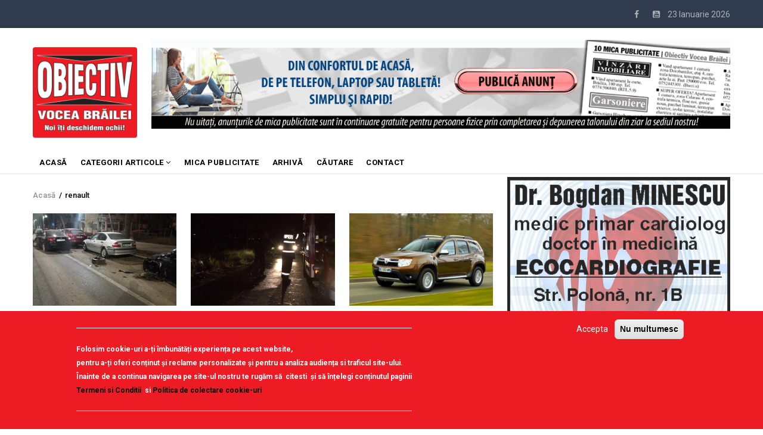

--- FILE ---
content_type: text/javascript;charset=utf-8
request_url: https://p1cluster.cxense.com/p1.js
body_size: 99
content:
cX.library.onP1('eafhnvrn96u73do0axx9tmiub');


--- FILE ---
content_type: text/javascript;charset=utf-8
request_url: https://id.cxense.com/public/user/id?json=%7B%22identities%22%3A%5B%7B%22type%22%3A%22ckp%22%2C%22id%22%3A%22mkqfu4k8s56o01fi%22%7D%2C%7B%22type%22%3A%22lst%22%2C%22id%22%3A%22eafhnvrn96u73do0axx9tmiub%22%7D%2C%7B%22type%22%3A%22cst%22%2C%22id%22%3A%22eafhnvrn96u73do0axx9tmiub%22%7D%5D%7D&callback=cXJsonpCB1
body_size: 208
content:
/**/
cXJsonpCB1({"httpStatus":200,"response":{"userId":"cx:25ypzm15dfodk26yz942m2o58a:1sldi2o12td0s","newUser":false}})